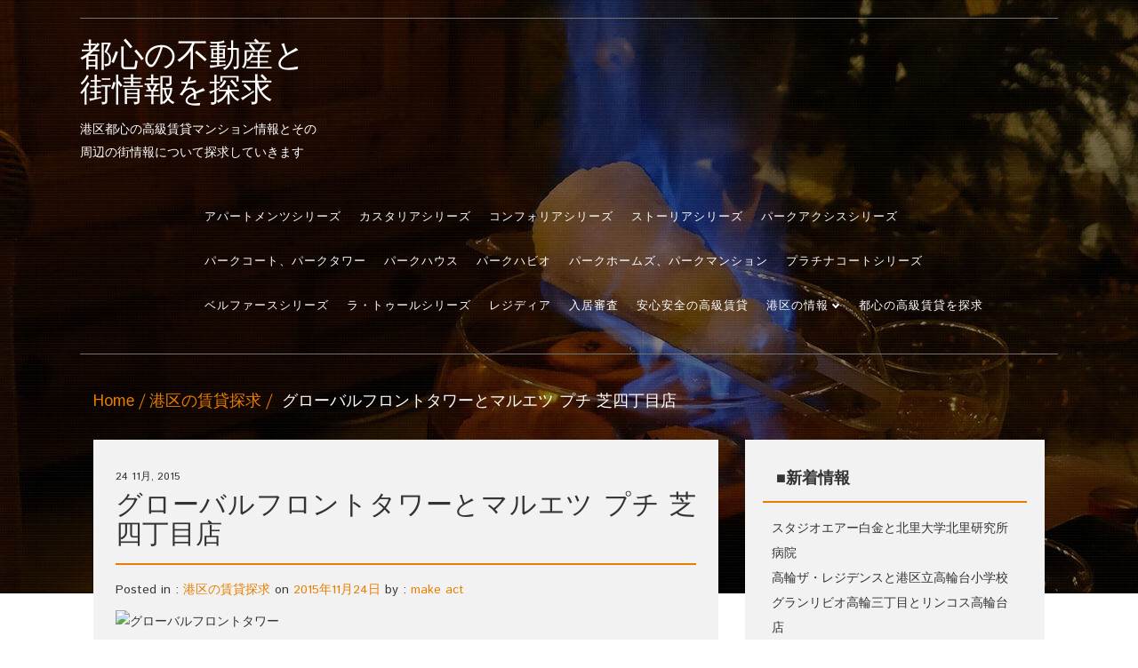

--- FILE ---
content_type: text/html; charset=UTF-8
request_url: https://makeact.fpage.biz/%E3%82%B0%E3%83%AD%E3%83%BC%E3%83%90%E3%83%AB%E3%83%95%E3%83%AD%E3%83%B3%E3%83%88%E3%82%BF%E3%83%AF%E3%83%BC%E3%81%A8%E3%83%9E%E3%83%AB%E3%82%A8%E3%83%84-%E3%83%97%E3%83%81-%E8%8A%9D%E5%9B%9B%E4%B8%81/
body_size: 51255
content:
<!DOCTYPE html>
<!--[if IE 7]>
<html class="ie ie7" lang="ja"
	prefix="og: https://ogp.me/ns#" >
<![endif]-->
<!--[if IE 8]>
<html class="ie ie8" lang="ja"
	prefix="og: https://ogp.me/ns#" >
<![endif]-->
<!--[if !(IE 7) | !(IE 8)  ]><!-->
<html lang="ja"
	prefix="og: https://ogp.me/ns#" >
<!--<![endif]-->
<head>
<meta charset="UTF-8">
<meta name="viewport" content="width=device-width">
<link rel="profile" href="http://gmpg.org/xfn/11">
<link rel="pingback" href="https://makeact.fpage.biz/xmlrpc.php">

<title>グローバルフロントタワーとマルエツ プチ 芝四丁目店 | 都心の不動産と街情報を探求</title>

<!-- All In One SEO Pack 3.7.1[523,578] -->
<script type="application/ld+json" class="aioseop-schema">{"@context":"https://schema.org","@graph":[{"@type":"Organization","@id":"https://makeact.fpage.biz/#organization","url":"https://makeact.fpage.biz/","name":"都心の不動産と街情報を探求","sameAs":[]},{"@type":"WebSite","@id":"https://makeact.fpage.biz/#website","url":"https://makeact.fpage.biz/","name":"都心の不動産と街情報を探求","publisher":{"@id":"https://makeact.fpage.biz/#organization"}},{"@type":"WebPage","@id":"https://makeact.fpage.biz/%e3%82%b0%e3%83%ad%e3%83%bc%e3%83%90%e3%83%ab%e3%83%95%e3%83%ad%e3%83%b3%e3%83%88%e3%82%bf%e3%83%af%e3%83%bc%e3%81%a8%e3%83%9e%e3%83%ab%e3%82%a8%e3%83%84-%e3%83%97%e3%83%81-%e8%8a%9d%e5%9b%9b%e4%b8%81/#webpage","url":"https://makeact.fpage.biz/%e3%82%b0%e3%83%ad%e3%83%bc%e3%83%90%e3%83%ab%e3%83%95%e3%83%ad%e3%83%b3%e3%83%88%e3%82%bf%e3%83%af%e3%83%bc%e3%81%a8%e3%83%9e%e3%83%ab%e3%82%a8%e3%83%84-%e3%83%97%e3%83%81-%e8%8a%9d%e5%9b%9b%e4%b8%81/","inLanguage":"ja","name":"グローバルフロントタワーとマルエツ プチ 芝四丁目店","isPartOf":{"@id":"https://makeact.fpage.biz/#website"},"breadcrumb":{"@id":"https://makeact.fpage.biz/%e3%82%b0%e3%83%ad%e3%83%bc%e3%83%90%e3%83%ab%e3%83%95%e3%83%ad%e3%83%b3%e3%83%88%e3%82%bf%e3%83%af%e3%83%bc%e3%81%a8%e3%83%9e%e3%83%ab%e3%82%a8%e3%83%84-%e3%83%97%e3%83%81-%e8%8a%9d%e5%9b%9b%e4%b8%81/#breadcrumblist"},"datePublished":"2015-11-24T01:39:57+09:00","dateModified":"2018-04-22T17:09:17+09:00"},{"@type":"Article","@id":"https://makeact.fpage.biz/%e3%82%b0%e3%83%ad%e3%83%bc%e3%83%90%e3%83%ab%e3%83%95%e3%83%ad%e3%83%b3%e3%83%88%e3%82%bf%e3%83%af%e3%83%bc%e3%81%a8%e3%83%9e%e3%83%ab%e3%82%a8%e3%83%84-%e3%83%97%e3%83%81-%e8%8a%9d%e5%9b%9b%e4%b8%81/#article","isPartOf":{"@id":"https://makeact.fpage.biz/%e3%82%b0%e3%83%ad%e3%83%bc%e3%83%90%e3%83%ab%e3%83%95%e3%83%ad%e3%83%b3%e3%83%88%e3%82%bf%e3%83%af%e3%83%bc%e3%81%a8%e3%83%9e%e3%83%ab%e3%82%a8%e3%83%84-%e3%83%97%e3%83%81-%e8%8a%9d%e5%9b%9b%e4%b8%81/#webpage"},"author":{"@id":"https://makeact.fpage.biz/author/makeact/#author"},"headline":"グローバルフロントタワーとマルエツ プチ 芝四丁目店","datePublished":"2015-11-24T01:39:57+09:00","dateModified":"2018-04-22T17:09:17+09:00","commentCount":0,"mainEntityOfPage":{"@id":"https://makeact.fpage.biz/%e3%82%b0%e3%83%ad%e3%83%bc%e3%83%90%e3%83%ab%e3%83%95%e3%83%ad%e3%83%b3%e3%83%88%e3%82%bf%e3%83%af%e3%83%bc%e3%81%a8%e3%83%9e%e3%83%ab%e3%82%a8%e3%83%84-%e3%83%97%e3%83%81-%e8%8a%9d%e5%9b%9b%e4%b8%81/#webpage"},"publisher":{"@id":"https://makeact.fpage.biz/#organization"},"articleSection":"港区の賃貸探求","image":{"@type":"ImageObject","@id":"https://makeact.fpage.biz/%e3%82%b0%e3%83%ad%e3%83%bc%e3%83%90%e3%83%ab%e3%83%95%e3%83%ad%e3%83%b3%e3%83%88%e3%82%bf%e3%83%af%e3%83%bc%e3%81%a8%e3%83%9e%e3%83%ab%e3%82%a8%e3%83%84-%e3%83%97%e3%83%81-%e8%8a%9d%e5%9b%9b%e4%b8%81/#primaryimage","url":"https://www.ma-minatoku-chintai.com/img/cache/mansion/480x360_3221718854f8fb9804a825f797aa0437.jpg"}},{"@type":"Person","@id":"https://makeact.fpage.biz/author/makeact/#author","name":"make act","sameAs":[],"image":{"@type":"ImageObject","@id":"https://makeact.fpage.biz/#personlogo","url":"https://secure.gravatar.com/avatar/bdf2e2750dca26bda5fce1b6fdd5fffb?s=96&d=mm&r=g","width":96,"height":96,"caption":"make act"}},{"@type":"BreadcrumbList","@id":"https://makeact.fpage.biz/%e3%82%b0%e3%83%ad%e3%83%bc%e3%83%90%e3%83%ab%e3%83%95%e3%83%ad%e3%83%b3%e3%83%88%e3%82%bf%e3%83%af%e3%83%bc%e3%81%a8%e3%83%9e%e3%83%ab%e3%82%a8%e3%83%84-%e3%83%97%e3%83%81-%e8%8a%9d%e5%9b%9b%e4%b8%81/#breadcrumblist","itemListElement":[{"@type":"ListItem","position":1,"item":{"@type":"WebPage","@id":"https://makeact.fpage.biz/","url":"https://makeact.fpage.biz/","name":"都心の不動産と街情報を探求"}},{"@type":"ListItem","position":2,"item":{"@type":"WebPage","@id":"https://makeact.fpage.biz/%e3%82%b0%e3%83%ad%e3%83%bc%e3%83%90%e3%83%ab%e3%83%95%e3%83%ad%e3%83%b3%e3%83%88%e3%82%bf%e3%83%af%e3%83%bc%e3%81%a8%e3%83%9e%e3%83%ab%e3%82%a8%e3%83%84-%e3%83%97%e3%83%81-%e8%8a%9d%e5%9b%9b%e4%b8%81/","url":"https://makeact.fpage.biz/%e3%82%b0%e3%83%ad%e3%83%bc%e3%83%90%e3%83%ab%e3%83%95%e3%83%ad%e3%83%b3%e3%83%88%e3%82%bf%e3%83%af%e3%83%bc%e3%81%a8%e3%83%9e%e3%83%ab%e3%82%a8%e3%83%84-%e3%83%97%e3%83%81-%e8%8a%9d%e5%9b%9b%e4%b8%81/","name":"グローバルフロントタワーとマルエツ プチ 芝四丁目店"}}]}]}</script>
<link rel="canonical" href="https://makeact.fpage.biz/グローバルフロントタワーとマルエツ-プチ-芝四丁/" />
<meta property="og:type" content="object" />
<meta property="og:title" content="グローバルフロントタワーとマルエツ プチ 芝四丁目店 | 都心の不動産と街情報を探求" />
<meta property="og:description" content="港区芝浦1丁目の地上34階建超高層高級分譲賃貸タワーマンション。マルエツ プチ 芝四丁目店が徒歩圏内。芝浦の水辺に面した1万平米超の敷地に誕生する免震構造採用の全883邸「グローバルフロントタワー」 港区最大と言われる大型レジデンスは、東京湾に面しており1万平米超の敷地には総戸数883戸にも及ぶ住戸が点在。 JR山手線・田町駅最寄りの全883戸大規模タワーマンション。港区・山手線・大規模・タワーと" />
<meta property="og:url" content="https://makeact.fpage.biz/グローバルフロントタワーとマルエツ-プチ-芝四丁/" />
<meta property="og:site_name" content="都心の不動産と街情報を探求" />
<meta property="og:image" content="https://makeact.fpage.biz/wp-content/plugins/all-in-one-seo-pack/images/default-user-image.png" />
<meta property="og:image:secure_url" content="https://makeact.fpage.biz/wp-content/plugins/all-in-one-seo-pack/images/default-user-image.png" />
<meta name="twitter:card" content="summary" />
<meta name="twitter:title" content="グローバルフロントタワーとマルエツ プチ 芝四丁目店 | 都心の不動産と街情報を探求" />
<meta name="twitter:description" content="港区芝浦1丁目の地上34階建超高層高級分譲賃貸タワーマンション。マルエツ プチ 芝四丁目店が徒歩圏内。芝浦の水辺に面した1万平米超の敷地に誕生する免震構造採用の全883邸「グローバルフロントタワー」 港区最大と言われる大型レジデンスは、東京湾に面しており1万平米超の敷地には総戸数883戸にも及ぶ住戸が点在。 JR山手線・田町駅最寄りの全883戸大規模タワーマンション。港区・山手線・大規模・タワーと" />
<meta name="twitter:image" content="https://makeact.fpage.biz/wp-content/plugins/all-in-one-seo-pack/images/default-user-image.png" />
<!-- All In One SEO Pack -->
<link rel='dns-prefetch' href='//makeact.fpage.biz' />
<link rel='dns-prefetch' href='//fonts.googleapis.com' />
<link rel='dns-prefetch' href='//s.w.org' />
<link rel="alternate" type="application/rss+xml" title="都心の不動産と街情報を探求 &raquo; フィード" href="https://makeact.fpage.biz/feed/" />
<link rel="alternate" type="application/rss+xml" title="都心の不動産と街情報を探求 &raquo; コメントフィード" href="https://makeact.fpage.biz/comments/feed/" />
		<script type="text/javascript">
			window._wpemojiSettings = {"baseUrl":"https:\/\/s.w.org\/images\/core\/emoji\/12.0.0-1\/72x72\/","ext":".png","svgUrl":"https:\/\/s.w.org\/images\/core\/emoji\/12.0.0-1\/svg\/","svgExt":".svg","source":{"concatemoji":"https:\/\/makeact.fpage.biz\/wp-includes\/js\/wp-emoji-release.min.js?ver=5.3.20"}};
			!function(e,a,t){var n,r,o,i=a.createElement("canvas"),p=i.getContext&&i.getContext("2d");function s(e,t){var a=String.fromCharCode;p.clearRect(0,0,i.width,i.height),p.fillText(a.apply(this,e),0,0);e=i.toDataURL();return p.clearRect(0,0,i.width,i.height),p.fillText(a.apply(this,t),0,0),e===i.toDataURL()}function c(e){var t=a.createElement("script");t.src=e,t.defer=t.type="text/javascript",a.getElementsByTagName("head")[0].appendChild(t)}for(o=Array("flag","emoji"),t.supports={everything:!0,everythingExceptFlag:!0},r=0;r<o.length;r++)t.supports[o[r]]=function(e){if(!p||!p.fillText)return!1;switch(p.textBaseline="top",p.font="600 32px Arial",e){case"flag":return s([127987,65039,8205,9895,65039],[127987,65039,8203,9895,65039])?!1:!s([55356,56826,55356,56819],[55356,56826,8203,55356,56819])&&!s([55356,57332,56128,56423,56128,56418,56128,56421,56128,56430,56128,56423,56128,56447],[55356,57332,8203,56128,56423,8203,56128,56418,8203,56128,56421,8203,56128,56430,8203,56128,56423,8203,56128,56447]);case"emoji":return!s([55357,56424,55356,57342,8205,55358,56605,8205,55357,56424,55356,57340],[55357,56424,55356,57342,8203,55358,56605,8203,55357,56424,55356,57340])}return!1}(o[r]),t.supports.everything=t.supports.everything&&t.supports[o[r]],"flag"!==o[r]&&(t.supports.everythingExceptFlag=t.supports.everythingExceptFlag&&t.supports[o[r]]);t.supports.everythingExceptFlag=t.supports.everythingExceptFlag&&!t.supports.flag,t.DOMReady=!1,t.readyCallback=function(){t.DOMReady=!0},t.supports.everything||(n=function(){t.readyCallback()},a.addEventListener?(a.addEventListener("DOMContentLoaded",n,!1),e.addEventListener("load",n,!1)):(e.attachEvent("onload",n),a.attachEvent("onreadystatechange",function(){"complete"===a.readyState&&t.readyCallback()})),(n=t.source||{}).concatemoji?c(n.concatemoji):n.wpemoji&&n.twemoji&&(c(n.twemoji),c(n.wpemoji)))}(window,document,window._wpemojiSettings);
		</script>
		<style type="text/css">
img.wp-smiley,
img.emoji {
	display: inline !important;
	border: none !important;
	box-shadow: none !important;
	height: 1em !important;
	width: 1em !important;
	margin: 0 .07em !important;
	vertical-align: -0.1em !important;
	background: none !important;
	padding: 0 !important;
}
</style>
	<link rel='stylesheet' id='wp-block-library-css'  href='https://makeact.fpage.biz/wp-includes/css/dist/block-library/style.min.css?ver=5.3.20' type='text/css' media='all' />
<link rel='stylesheet' id='legal-googlefonts-istokweb-css'  href='//fonts.googleapis.com/css?family=Istok+Web' type='text/css' media='all' />
<link rel='stylesheet' id='bootstrap-css'  href='https://makeact.fpage.biz/wp-content/themes/food-recipes/css/bootstrap.css?ver=5.3.20' type='text/css' media='all' />
<link rel='stylesheet' id='font-awesome-css'  href='https://makeact.fpage.biz/wp-content/themes/food-recipes/css/font-awesome.css?ver=5.3.20' type='text/css' media='all' />
<link rel='stylesheet' id='foodrecipes_default-css'  href='https://makeact.fpage.biz/wp-content/themes/food-recipes/css/default.css?ver=5.3.20' type='text/css' media='all' />
<link rel='stylesheet' id='foodrecipes_media-css'  href='https://makeact.fpage.biz/wp-content/themes/food-recipes/css/media.css?ver=5.3.20' type='text/css' media='all' />
<link rel='stylesheet' id='foodrecipes_base-css'  href='https://makeact.fpage.biz/wp-content/themes/food-recipes/css/base.css?ver=5.3.20' type='text/css' media='all' />
<link rel='stylesheet' id='foodrecipes_style-css'  href='https://makeact.fpage.biz/wp-content/themes/food-recipes/style.css?ver=5.3.20' type='text/css' media='all' />
<link rel='stylesheet' id='amazonjs-css'  href='https://makeact.fpage.biz/wp-content/plugins/amazonjs/css/amazonjs.css?ver=0.10' type='text/css' media='all' />
<script type='text/javascript' src='https://makeact.fpage.biz/wp-includes/js/jquery/jquery.js?ver=1.12.4-wp'></script>
<script type='text/javascript' src='https://makeact.fpage.biz/wp-includes/js/jquery/jquery-migrate.min.js?ver=1.4.1'></script>
<script type='text/javascript' src='https://makeact.fpage.biz/wp-content/themes/food-recipes/js/bootstrap.js?ver=5.3.20'></script>
<script type='text/javascript' src='https://makeact.fpage.biz/wp-content/themes/food-recipes/js/base.js?ver=5.3.20'></script>
<link rel='https://api.w.org/' href='https://makeact.fpage.biz/wp-json/' />
<link rel="EditURI" type="application/rsd+xml" title="RSD" href="https://makeact.fpage.biz/xmlrpc.php?rsd" />
<link rel="wlwmanifest" type="application/wlwmanifest+xml" href="https://makeact.fpage.biz/wp-includes/wlwmanifest.xml" /> 
<link rel='prev' title='パークホームズ大崎サウスレジデンスとゲートシティ大崎' href='https://makeact.fpage.biz/%e3%83%91%e3%83%bc%e3%82%af%e3%83%9b%e3%83%bc%e3%83%a0%e3%82%ba%e5%a4%a7%e5%b4%8e%e3%82%b5%e3%82%a6%e3%82%b9%e3%83%ac%e3%82%b8%e3%83%87%e3%83%b3%e3%82%b9%e3%81%a8%e3%82%b2%e3%83%bc%e3%83%88%e3%82%b7/' />
<link rel='next' title='エクセレントシティ白金高輪とピーコックストア 高輪魚籃坂店' href='https://makeact.fpage.biz/%e3%82%a8%e3%82%af%e3%82%bb%e3%83%ac%e3%83%b3%e3%83%88%e3%82%b7%e3%83%86%e3%82%a3%e7%99%bd%e9%87%91%e9%ab%98%e8%bc%aa%e3%81%a8%e3%83%94%e3%83%bc%e3%82%b3%e3%83%83%e3%82%af%e3%82%b9%e3%83%88%e3%82%a2/' />
<meta name="generator" content="WordPress 5.3.20" />
<link rel='shortlink' href='https://makeact.fpage.biz/?p=8105' />
<link rel="alternate" type="application/json+oembed" href="https://makeact.fpage.biz/wp-json/oembed/1.0/embed?url=https%3A%2F%2Fmakeact.fpage.biz%2F%25e3%2582%25b0%25e3%2583%25ad%25e3%2583%25bc%25e3%2583%2590%25e3%2583%25ab%25e3%2583%2595%25e3%2583%25ad%25e3%2583%25b3%25e3%2583%2588%25e3%2582%25bf%25e3%2583%25af%25e3%2583%25bc%25e3%2581%25a8%25e3%2583%259e%25e3%2583%25ab%25e3%2582%25a8%25e3%2583%2584-%25e3%2583%2597%25e3%2583%2581-%25e8%258a%259d%25e5%259b%259b%25e4%25b8%2581%2F" />
<link rel="alternate" type="text/xml+oembed" href="https://makeact.fpage.biz/wp-json/oembed/1.0/embed?url=https%3A%2F%2Fmakeact.fpage.biz%2F%25e3%2582%25b0%25e3%2583%25ad%25e3%2583%25bc%25e3%2583%2590%25e3%2583%25ab%25e3%2583%2595%25e3%2583%25ad%25e3%2583%25b3%25e3%2583%2588%25e3%2582%25bf%25e3%2583%25af%25e3%2583%25bc%25e3%2581%25a8%25e3%2583%259e%25e3%2583%25ab%25e3%2582%25a8%25e3%2583%2584-%25e3%2583%2597%25e3%2583%2581-%25e8%258a%259d%25e5%259b%259b%25e4%25b8%2581%2F&#038;format=xml" />
<script data-ad-client="ca-pub-6412147352963887" async src="https://pagead2.googlesyndication.com/pagead/js/adsbygoogle.js"></script><meta data-pso-pv="1.2.1" data-pso-pt="singlePost" data-pso-th="f4fe0f2e48de4deed88a0ab9a402f70b"><script async src="https://www.googletagmanager.com/gtag/js?id=UA-108069191-2"></script><script>window.dataLayer = window.dataLayer || [];function gtag(){dataLayer.push(arguments);}gtag("js",new Date());gtag("config","UA-108069191-2");</script></head>
<body class="post-template-default single single-post postid-8105 single-format-standard">
<header>
  <div class="foodrecipes-container-recipes container">
    <div class="col-md-12 foodrecipes-heading-title no-padding">
            <div class="col-md-3 foodrecipes-logo"> <a href="https://makeact.fpage.biz">
                </a>
               <a href="https://makeact.fpage.biz"> <h1 class="foodrecipes-site-title">都心の不動産と街情報を探求</h1>
            港区都心の高級賃貸マンション情報とその周辺の街情報について探求していきます</a>          </div>
      <div class="col-md-3 no-padding-right foodrecipes-social-icon-right ">
        <ul class="foodrecipes-social list-inline pull-right">
                  
        </ul>
      </div>
      

      <div id="mainmenu" classold=="collapse">
          <ul class="navbar-collapse collapse menu-foodrecipes" class="navbar-nav"><li class="page_item page-item-2077"><a href="https://makeact.fpage.biz/%e3%82%a2%e3%83%91%e3%83%bc%e3%83%88%e3%83%a1%e3%83%b3%e3%83%84.html">アパートメンツシリーズ</a></li>
<li class="page_item page-item-2095"><a href="https://makeact.fpage.biz/%e3%82%ab%e3%82%b9%e3%82%bf%e3%83%aa%e3%82%a2.html">カスタリアシリーズ</a></li>
<li class="page_item page-item-2104"><a href="https://makeact.fpage.biz/%e3%82%b3%e3%83%b3%e3%83%95%e3%82%a9%e3%83%aa%e3%82%a2.html">コンフォリアシリーズ</a></li>
<li class="page_item page-item-2185"><a href="https://makeact.fpage.biz/%e3%82%b9%e3%83%88%e3%83%bc%e3%83%aa%e3%82%a2.html">ストーリアシリーズ</a></li>
<li class="page_item page-item-2134"><a href="https://makeact.fpage.biz/%e3%83%91%e3%83%bc%e3%82%af%e3%82%a2%e3%82%af%e3%82%b7%e3%82%b9.html">パークアクシスシリーズ</a></li>
<li class="page_item page-item-2401"><a href="https://makeact.fpage.biz/%e3%83%91%e3%83%bc%e3%82%af%e3%82%b3%e3%83%bc%e3%83%88%e3%80%81%e3%83%91%e3%83%bc%e3%82%af%e3%82%bf%e3%83%af%e3%83%bc.html">パークコート、パークタワー</a></li>
<li class="page_item page-item-2398"><a href="https://makeact.fpage.biz/%e3%83%91%e3%83%bc%e3%82%af%e3%83%8f%e3%82%a6%e3%82%b9.html">パークハウス</a></li>
<li class="page_item page-item-2142"><a href="https://makeact.fpage.biz/%e3%83%91%e3%83%bc%e3%82%af%e3%83%8f%e3%83%93%e3%82%aa.html">パークハビオ</a></li>
<li class="page_item page-item-2404"><a href="https://makeact.fpage.biz/%e3%83%91%e3%83%bc%e3%82%af%e3%83%9b%e3%83%bc%e3%83%a0%e3%82%ba%e3%80%81%e3%83%91%e3%83%bc%e3%82%af%e3%83%9e%e3%83%b3%e3%82%b7%e3%83%a7%e3%83%b3.html">パークホームズ、パークマンション</a></li>
<li class="page_item page-item-2392"><a href="https://makeact.fpage.biz/%e3%83%97%e3%83%a9%e3%83%81%e3%83%8a%e3%82%b3%e3%83%bc%e3%83%88.html">プラチナコートシリーズ</a></li>
<li class="page_item page-item-2176"><a href="https://makeact.fpage.biz/%e3%83%99%e3%83%ab%e3%83%95%e3%82%a1%e3%83%bc%e3%82%b9.html">ベルファースシリーズ</a></li>
<li class="page_item page-item-2158"><a href="https://makeact.fpage.biz/%e3%83%a9%e3%83%bb%e3%83%88%e3%82%a5%e3%83%bc%e3%83%ab.html">ラ・トゥールシリーズ</a></li>
<li class="page_item page-item-2116"><a href="https://makeact.fpage.biz/%e3%83%ac%e3%82%b8%e3%83%87%e3%82%a3%e3%82%a2.html">レジディア</a></li>
<li class="page_item page-item-5963"><a href="https://makeact.fpage.biz/%e5%85%a5%e5%b1%85%e5%af%a9%e6%9f%bb.html">入居審査</a></li>
<li class="page_item page-item-5965"><a href="https://makeact.fpage.biz/%e9%83%bd%e5%bf%83%e3%81%ae%e9%ab%98%e7%b4%9a%e8%b3%83%e8%b2%b8.html">安心安全の高級賃貸</a></li>
<li class="page_item page-item-1362 page_item_has_children"><a href="https://makeact.fpage.biz/%e6%b8%af%e5%8c%ba%e3%81%ae%e6%83%85%e5%a0%b1.html">港区の情報</a>
<ul class="navbar-collapse collapse menu-foodrecipes" class='children'>
	<li class="page_item page-item-1711"><a href="https://makeact.fpage.biz/%e6%b8%af%e5%8c%ba%e3%81%ae%e6%83%85%e5%a0%b1/%e6%b8%af%e5%8c%ba%e3%82%92%e6%ad%a9%e3%81%8f-%e7%99%bd%e9%87%91%e9%ab%98%e8%bc%aa%e2%91%a0.html">港区を歩く 白金高輪①</a></li>
	<li class="page_item page-item-1758"><a href="https://makeact.fpage.biz/%e6%b8%af%e5%8c%ba%e3%81%ae%e6%83%85%e5%a0%b1/%e6%b8%af%e5%8c%ba%e3%82%92%e6%ad%a9%e3%81%8f-%e7%99%bd%e9%87%91%e9%ab%98%e8%bc%aa%e2%91%a1.html">港区を歩く 白金高輪②</a></li>
	<li class="page_item page-item-1962"><a href="https://makeact.fpage.biz/%e6%b8%af%e5%8c%ba%e3%81%ae%e6%83%85%e5%a0%b1/%e6%b8%af%e5%8c%ba%e3%82%92%e6%ad%a9%e3%81%8f-%e7%99%bd%e9%87%91%e5%8f%b0.html">港区を歩く 白金台</a></li>
	<li class="page_item page-item-1873"><a href="https://makeact.fpage.biz/%e6%b8%af%e5%8c%ba%e3%81%ae%e6%83%85%e5%a0%b1/%e9%ba%bb%e5%b8%83%e5%8d%81%e7%95%aa%e3%82%92%e6%ad%a9%e3%81%8f.html">港区を歩く 麻布十番</a></li>
	<li class="page_item page-item-2021"><a href="https://makeact.fpage.biz/%e6%b8%af%e5%8c%ba%e3%81%ae%e6%83%85%e5%a0%b1/%e6%b8%af%e5%8c%ba%e3%82%92%e6%ad%a9%e3%81%8f-%e5%ba%83%e5%b0%be1.html">港区を歩く 広尾①</a></li>
	<li class="page_item page-item-2068"><a href="https://makeact.fpage.biz/%e6%b8%af%e5%8c%ba%e3%81%ae%e6%83%85%e5%a0%b1/%e6%b8%af%e5%8c%ba%e3%82%92%e6%ad%a9%e3%81%8f-%e5%ba%83%e5%b0%be1-2.html">港区を歩く 広尾②</a></li>
	<li class="page_item page-item-2206"><a href="https://makeact.fpage.biz/%e6%b8%af%e5%8c%ba%e3%81%ae%e6%83%85%e5%a0%b1/%e6%b8%af%e5%8c%ba%e3%82%92%e6%ad%a9%e3%81%8f-%e4%b8%89%e7%94%b0.html">港区を歩く 三田</a></li>
	<li class="page_item page-item-3047"><a href="https://makeact.fpage.biz/%e6%b8%af%e5%8c%ba%e3%81%ae%e6%83%85%e5%a0%b1/%e6%b8%af%e5%8c%ba%e3%82%92%e6%ad%a9%e3%81%8f-%e7%94%b0%e7%94%ba.html">港区を歩く 田町</a></li>
	<li class="page_item page-item-3137"><a href="https://makeact.fpage.biz/%e6%b8%af%e5%8c%ba%e3%81%ae%e6%83%85%e5%a0%b1/%e6%b8%af%e5%8c%ba%e3%82%92%e6%ad%a9%e3%81%8f-%e5%85%ad%e6%9c%ac%e6%9c%a8.html">港区を歩く 六本木</a></li>
	<li class="page_item page-item-3186"><a href="https://makeact.fpage.biz/%e6%b8%af%e5%8c%ba%e3%81%ae%e6%83%85%e5%a0%b1/%e6%b8%af%e5%8c%ba%e3%82%92%e6%ad%a9%e3%81%8f-%e5%93%81%e5%b7%9d.html">港区を歩く 品川</a></li>
	<li class="page_item page-item-3521"><a href="https://makeact.fpage.biz/%e6%b8%af%e5%8c%ba%e3%81%ae%e6%83%85%e5%a0%b1/%e6%b8%af%e5%8c%ba%e3%82%92%e6%ad%a9%e3%81%8f-%e6%b3%89%e5%b2%b3%e5%af%ba.html">港区を歩く 泉岳寺</a></li>
</ul>
</li>
<li class="page_item page-item-5551"><a href="https://makeact.fpage.biz/">都心の高級賃貸を探求</a></li>
</ul>
      </div><!-- /.nav-collapse -->


    </div>
    <div class="clearfix"></div>
  </div>
</header>
<div class="page-title">
  <div class="foodrecipes-container-recipes container">
    <div class="row">
      <div class="col-md-12 col-sm-12 col-xs-12"> <span class="foodrecipes-page-breadcrumbs">
        <div id="crumbs" class="foodrecipes-breadcrumb"><a href="https://makeact.fpage.biz">Home</a><a href="https://makeact.fpage.biz/category/%e6%b8%af%e5%8c%ba%e8%b3%83%e8%b2%b8/">港区の賃貸探求</a> グローバルフロントタワーとマルエツ プチ 芝四丁目店</div>        </span> </div>
    </div>
  </div>
</div>
<div class="main-container ">
  <div class="foodrecipes-container-recipes container">
    <div class="row">
            <div id="post-8105" class="post-8105 post type-post status-publish format-standard hentry category-349">
        <div class="col-md-8 main no-padding-left">
          <div class="foodrecipes-inner-blog-bg">
            <article class="post">
              <div class="foodrecipes-inner-blog-text">
                                <!-- <div class="foodrecipes-inner-blog-text" > -->
                  <h6 class="blog-post-date"> 24 11月, 2015</h6>
                  <h1 class="blog-title">グローバルフロントタワーとマルエツ プチ 芝四丁目店</h1>
                                    Posted in : <a href="https://makeact.fpage.biz/category/%e6%b8%af%e5%8c%ba%e8%b3%83%e8%b2%b8/" rel="category tag">港区の賃貸探求</a>  on <a href="https://makeact.fpage.biz/%e3%82%b0%e3%83%ad%e3%83%bc%e3%83%90%e3%83%ab%e3%83%95%e3%83%ad%e3%83%b3%e3%83%88%e3%82%bf%e3%83%af%e3%83%bc%e3%81%a8%e3%83%9e%e3%83%ab%e3%82%a8%e3%83%84-%e3%83%97%e3%83%81-%e8%8a%9d%e5%9b%9b%e4%b8%81/" title="10:39 AM" ><time datetime="2015-11-24T10:39:57+09:00">2015年11月24日</time></a> by : <span><a href="https://makeact.fpage.biz/author/makeact/" title="View all posts by make act" >make act</a></span>                                    <p>
                    <p><img src="https://www.ma-minatoku-chintai.com/img/cache/mansion/480x360_3221718854f8fb9804a825f797aa0437.jpg" alt="グローバルフロントタワー" /></p>
<p>港区芝浦1丁目の地上34階建超高層高級分譲賃貸タワーマンション。<a href="http://supama.jp/tokyo/%E6%B8%AF%E5%8C%BA/%E3%83%9E%E3%83%AB%E3%82%A8%E3%83%84%E3%83%97%E3%83%81%E3%80%80%E8%8A%9D%E5%9B%9B%E4%B8%81%E7%9B%AE%E5%BA%97/">マルエツ プチ 芝四丁目店</a>が徒歩圏内。芝浦の水辺に面した1万平米超の敷地に誕生する免震構造採用の全883邸「グローバルフロントタワー」</p>
<p>港区最大と言われる大型レジデンスは、東京湾に面しており1万平米超の敷地には総戸数883戸にも及ぶ住戸が点在。</p>
<p>JR山手線・田町駅最寄りの全883戸大規模タワーマンション。港区・山手線・大規模・タワーと注目スペックを多々備える。タワー足元には広大な公開空地が創造され、豊かな緑に包まれます。この水と緑の風景を映したようなブリッジホールが象徴するように、都心にあって自然に親しむ暮らしが実現。建物に伝わる地震のエネルギーを吸収する免震装置を採用しています。建物を支える強固な地盤、長期間の使用に応えるコンクリート品質など、充実の基本構造は万全の態勢です。さらに、吹抜けを囲む特徴的な五角形構造が採用され、開放的な都心眺望と明るい居住性が叶えられます。多彩な共用施設が用意されています。3タイプのゲストルームやパーティーサロン、スタジオやスタディルーム、コンシェルジュなど。生活のクオリティを高めてくれる、そんな施設が揃っています。29階のレインボーラウンジからは、レインボーブリッジや東京湾大華火祭を望むことができます。フォレストジムは、窓の外に緑が眺められる場所に設計されています。24時間常駐体制の防災センター要員が、暮らしを見守ります。約5,800平米の広場にはサクラをはじめ季節の樹木も植栽し都心でありながらも自然を感じることのできる憩いのスペースを配置。住戸内はフローリングカラーにおより異なる印象のデザイン。細部にまでこだわり、窓から東京湾が望める開放的な室内となります。全住戸トランクルーム・ウォークイングクローゼットを完備し収納力豊富な設備・仕様を揃えたハイグレードマンション。また最上階のプレミアム住戸はホテルのような高級感溢れる空間を実現、目の前に広がる開放感とゆとりある住まいとなります。都会に緑と潤いに満ちた場所がある港区芝浦。夢のような空間が広がる地にある地上34階建てのタワーマンション。都内とは思えないほどの自然あふれる地域環境、すぐそばには東京湾を眺めるという極上の景観。周囲は公開空地になっておりますので、緑にも包まれた毎日を過ごせます。ショッピング等の利便性については申し分なく、このエリアは田町駅周辺の再開発エリアに含まれております。区の施設や病院にマルエツプチなどのスーパーや飲食店も数多くあり、快適に過ごせる環境が整ってます。マンション1階にはコンビニのファミリーマートがございますので、外に出ることなくお買い物が可能です。ウォーターフロントの開放的な暮らしに加え、田町駅東口の大規模開発により生活利便性の向上が見込まれるエリアに誕生。共用施設がとても充実しており、2階にはフォレストジムやキャナルテラス。キッズコーナーやガーデンラウンジなど上質な日々にワンテイストを与えてくれるものが揃っております。29階に上がりますとレインボーラウンジもあり、極上の夜景も堪能することが可能です。お部屋も追い焚き機能付きのオートバスシステムや使いやすいシステムキッチンに食洗機を採用。床暖房やエアコンでいつでも快適な気温で過ごすことが可能です。セキュリティは1階にホテルライクなコンシェルジュサービスが付いているほか、ディンプルキーダブルロックシステムなど安心を提供しています。</p>
<p>物件種別    マンション<br />
物件名    <a href="https://www.ma-minatoku-chintai.com/rent_view/26802">グローバルフロントタワーを探求</a> (GLOBAL FRONT TOWER)<br />
所在地    東京都港区芝浦1丁目33-3<br />
交通    山手線／田町駅　徒歩10分<br />
都営三田線／三田駅　徒歩10分<br />
都営浅草線／三田駅　徒歩10分<br />
築年月    2016年01月    総戸数    883戸<br />
建物構造    RC(鉄筋コンクリート)    階建    34階建-<br />
間取り    2LDK-2SLDK    専有面積    64.62㎡-75.45㎡<br />
設備・条件<br />
■建物設備<br />
エレベータ／宅配ボックス<br />
■セキュリティ<br />
オートロック／防犯カメラ<br />
■施設<br />
敷地内ゴミ置き場／24時間ゴミ置き場／各階ゴミ置き場／管理人常駐／コンシェルジュ付き／フィットネス／スカイラウンジ／ゲストルーム<br />
■特色<br />
デザイナーズ／分譲マンション／タワー（20階建て以上）／免震構造／内廊下<br />
備考<br />
&#8211;専　有&#8212;&#8212;&#8212;&#8212;&#8212;&#8212;&#8212;&#8212;&#8212;&#8212;&#8212;&#8212;&#8212;&#8212;&#8212;&#8212;&#8212;&#8212;&#8212;&#8212;&#8212;&#8212;&#8212;-<br />
■追焚機能付オートバス、　浴室換気暖房乾燥機、　シャワートイレ、　独立洗面台、　洗濯乾燥機、<br />
■システムキッチン、　3口ガスコンロ、　グリル、　食器洗浄機、　浄水器、<br />
■床暖房、　エアコン、　TV付きインターホン、<br />
■ＢＳ　ＣＳ　ＣＡＴＶ、　マルチメディアコンセント、　光ファイバーインターネット、<br />
（※①上記は分譲の為、部屋により異なる場合有）<br />
■ペット飼育可、<br />
（※②上記は分譲の為、部屋により異なる場合有）</p>
<p>&#8211;共用部&#8212;&#8212;&#8212;&#8212;&#8212;&#8212;&#8212;&#8212;&#8212;&#8212;&#8212;&#8212;&#8212;&#8212;&#8212;&#8212;&#8212;&#8212;&#8212;&#8212;&#8212;&#8212;&#8212;-<br />
■駐輪場　：　有　1165台、<br />
■駐車場　：　有　機械式360台、<br />
■ゴミ置場　：1階、　宅配ロッカー　：1階、　エレベーター　：10基、　オートロック、　防犯カメラ、</p>
<p>&#8211;施　設&#8212;&#8212;&#8212;&#8212;&#8212;&#8212;&#8212;&#8212;&#8212;&#8212;&#8212;&#8212;&#8212;&#8212;&#8212;&#8212;&#8212;&#8212;&#8212;&#8212;&#8212;&#8212;&#8212;-<br />
■ 1階　：　アンジェリカ保育園、　ファミリーマート、　コンシェルジュカウンター、<br />
■ 2階　：　フォレストジム、　キャナルテラス、　カンファレンスルーム、　グローバルラウンジ、<br />
スタディルーム、　キッズコーナー、　ガーデンラウンジ<br />
■29階　：　ゲストルーム「SUN」「TSUKI」「TERRACE　SUITE」、<br />
レインボーラウンジ、　パーティサロン、</p>
<p>&#8211;概　要&#8212;&#8212;&#8212;&#8212;&#8212;&#8212;&#8212;&#8212;&#8212;&#8212;&#8212;&#8212;&#8212;&#8212;&#8212;&#8212;&#8212;&#8212;&#8212;&#8212;&#8212;&#8212;&#8212;-<br />
■施工会社　：　清水建設(株)、<br />
■分譲会社　：　三井不動産レジデンシャル(株)　日本土地建物(株)　伊藤忠ハウジング(株)、</p>
<p>※建物の設備・施設等は現状有姿とさせていただきますので、ご了承ください。<br />
※駐輪場・バイク置き場・駐車場の空き状況についてはお問合せください。</p>
<p>———————————————————————————————————————</p>
<p><a href="http://makeact.fpage.biz/">都心の高級賃貸を探求</a></p>
                  </p>
               <!--  </div> -->
                                <div class="foodrecipes-comment-form">
                  
<div class="clearfix"></div>
<div id="comments" class="comments-area">
    </div>
                </div>
              </div>
            </article>
          </div>
          <div class="clearfix"></div>
          <nav class="col-md-12 foodrecipes-box-paging clearfix foodrecipes-main-pagination foodrecipes-single-pagination"> <span class="foodrecipes-nav-previous">
            &laquo; <a href="https://makeact.fpage.biz/%e3%83%91%e3%83%bc%e3%82%af%e3%83%9b%e3%83%bc%e3%83%a0%e3%82%ba%e5%a4%a7%e5%b4%8e%e3%82%b5%e3%82%a6%e3%82%b9%e3%83%ac%e3%82%b8%e3%83%87%e3%83%b3%e3%82%b9%e3%81%a8%e3%82%b2%e3%83%bc%e3%83%88%e3%82%b7/" rel="prev">パークホームズ大崎サウスレジデンスとゲートシティ大崎</a>            </span> <span class="foodrecipes-nav-next">
            <a href="https://makeact.fpage.biz/%e3%82%a8%e3%82%af%e3%82%bb%e3%83%ac%e3%83%b3%e3%83%88%e3%82%b7%e3%83%86%e3%82%a3%e7%99%bd%e9%87%91%e9%ab%98%e8%bc%aa%e3%81%a8%e3%83%94%e3%83%bc%e3%82%b3%e3%83%83%e3%82%af%e3%82%b9%e3%83%88%e3%82%a2/" rel="next">エクセレントシティ白金高輪とピーコックストア 高輪魚籃坂店</a> &raquo;            </span> </nav>
        </div>
                <!-- side-menu -->
            <div class="col-md-4 foodrecipes-side-menu-bgcolor main-sidebar">
        		<aside id="recent-posts-5" class="widget blog-categories widget_recent_entries">		<h2 class="widget-title">■新着情報</h2>		<ul>
											<li>
					<a href="https://makeact.fpage.biz/%e3%82%b9%e3%82%bf%e3%82%b8%e3%82%aa%e3%82%a8%e3%82%a2%e3%83%bc%e7%99%bd%e9%87%91/">スタジオエアー白金と北里大学北里研究所病院</a>
									</li>
											<li>
					<a href="https://makeact.fpage.biz/%e9%ab%98%e8%bc%aa%e3%82%b6%e3%83%bb%e3%83%ac%e3%82%b8%e3%83%87%e3%83%b3%e3%82%b9/">高輪ザ・レジデンスと港区立高輪台小学校</a>
									</li>
											<li>
					<a href="https://makeact.fpage.biz/%e3%82%b0%e3%83%a9%e3%83%b3%e3%83%aa%e3%83%93%e3%82%aa%e9%ab%98%e8%bc%aa%e4%b8%89%e4%b8%81%e7%9b%ae%e3%81%a8%e3%83%aa%e3%83%b3%e3%82%b3%e3%82%b9%e9%ab%98%e8%bc%aa%e5%8f%b0%e5%ba%97/">グランリビオ高輪三丁目とリンコス高輪台店</a>
									</li>
											<li>
					<a href="https://makeact.fpage.biz/%e3%83%aa%e3%83%b4%e3%82%b7%e3%83%86%e3%82%a3%e7%94%b0%e7%94%ba%e3%81%a8%ef%bd%94%ef%bd%93%ef%bd%95%ef%bd%94%ef%bd%81%ef%bd%99%ef%bd%81%e7%94%b0%e7%94%ba%e9%a7%85%e5%89%8d%e5%ba%97/">リヴシティ田町とＴＳＵＴＡＹＡ田町駅前店</a>
									</li>
											<li>
					<a href="https://makeact.fpage.biz/%e6%9d%b1%e4%ba%ac%e3%83%84%e3%82%a4%e3%83%b3%e3%83%91%e3%83%bc%e3%82%af%e3%82%b9/">東京ツインパークスとマルエツプチ 汐留シオサイト店</a>
									</li>
											<li>
					<a href="https://makeact.fpage.biz/%e8%8a%9d%e6%b5%a6%e3%82%a2%e3%82%a4%e3%83%a9%e3%83%b3%e3%83%89%e3%80%80%e3%82%b0%e3%83%ad%e3%83%bc%e3%83%b4%e3%82%bf%e3%83%af%e3%83%bc/">芝浦アイランド　グローヴタワーとピーコックストア芝浦アイランド店</a>
									</li>
											<li>
					<a href="https://makeact.fpage.biz/%e3%82%a8%e3%82%af%e3%82%b5%e3%83%bc%e3%82%b8%e3%83%a5%e6%b5%b7%e5%b2%b8%e3%81%a8%e3%83%94%e3%83%bc%e3%82%b3%e3%83%83%e3%82%af%e3%82%b9%e3%83%88%e3%82%a2%e8%8a%9d%e6%b5%a6%e3%82%a2%e3%82%a4%e3%83%a9/">エクサージュ海岸とピーコックストア芝浦アイランド店</a>
									</li>
											<li>
					<a href="https://makeact.fpage.biz/%e3%83%97%e3%83%a9%e3%82%a6%e3%83%89%e3%82%bf%e3%83%af%e3%83%bc%e9%ab%98%e8%bc%aa%e5%8f%b0%e3%81%a8%e6%9d%b1%e4%ba%ac%e9%ab%98%e8%bc%aa%e7%97%85%e9%99%a2/">プラウドタワー高輪台と東京高輪病院</a>
									</li>
											<li>
					<a href="https://makeact.fpage.biz/%e3%82%a6%e3%82%a7%e3%83%aa%e3%82%b9%e3%82%bf%e3%83%af%e3%83%bc%e6%84%9b%e5%ae%95%e8%99%8e%e3%83%8e%e9%96%80%e3%81%a8%e6%88%90%e5%9f%8e%e7%9f%b3%e4%ba%95-%e6%84%9b%e5%ae%95%e3%82%b0%e3%83%aa%e3%83%bc/">ウェリスタワー愛宕虎ノ門と成城石井 愛宕グリーンヒルズ店</a>
									</li>
											<li>
					<a href="https://makeact.fpage.biz/%e3%83%97%e3%83%ac%e3%82%b7%e3%82%b9%e6%9d%b1%e9%ba%bb%e5%b8%83%e3%81%a8%e6%9d%b1%e4%ba%ac%e3%82%bf%e3%83%af%e3%83%bc/">プレシス東麻布と東京タワー</a>
									</li>
											<li>
					<a href="https://makeact.fpage.biz/%e3%82%b7%e3%83%86%e3%82%a3%e3%82%bf%e3%83%af%e3%83%bc%e9%ab%98%e8%bc%aa/">シティタワー高輪と明治学院大学白金キャンパス</a>
									</li>
											<li>
					<a href="https://makeact.fpage.biz/%e7%99%bd%e9%87%91%e3%82%bf%e3%83%af%e3%83%bc/">白金タワーとトモズ白金高輪店</a>
									</li>
											<li>
					<a href="https://makeact.fpage.biz/%e3%83%9f%e3%83%a5%e3%83%bc%e3%83%ab%e7%99%bd%e9%87%91%e3%81%a8%e3%82%af%e3%82%a4%e3%83%bc%e3%83%b3%e3%82%ba%e4%bc%8a%e5%8b%a2%e4%b8%b9%e7%99%bd%e9%87%91%e9%ab%98%e8%bc%aa%e5%ba%97/">ミュール白金とクイーンズ伊勢丹白金高輪店</a>
									</li>
											<li>
					<a href="https://makeact.fpage.biz/%e3%83%ac%e3%83%93%e3%82%b9%e3%82%bf%e7%99%bd%e9%87%91%e9%ab%98%e8%bc%aa%e3%81%a8%e9%88%b4%e6%9c%a8%e6%ad%af%e7%a7%91%e5%8c%bb%e9%99%a2/">レビスタ白金高輪と鈴木歯科医院</a>
									</li>
											<li>
					<a href="https://makeact.fpage.biz/%e3%83%aa%e3%83%96%e3%83%aa%e7%99%bd%e9%87%91%e3%81%a8%e7%99%bd%e9%87%91%e9%ab%98%e8%bc%aa%e5%8b%95%e7%89%a9%e7%97%85%e9%99%a2/">リブリ白金と白金高輪動物病院</a>
									</li>
					</ul>
		</aside><aside id="categories-6" class="widget blog-categories widget_categories"><h2 class="widget-title">■エリア別</h2>		<ul>
				<li class="cat-item cat-item-351"><a href="https://makeact.fpage.biz/category/%e4%b8%ad%e5%a4%ae%e5%8c%ba%e3%81%ae%e8%b3%83%e8%b2%b8%e6%8e%a2%e6%b1%82/">中央区の賃貸探求</a> (4)
</li>
	<li class="cat-item cat-item-350"><a href="https://makeact.fpage.biz/category/%e5%8d%83%e4%bb%a3%e7%94%b0%e5%8c%ba%e3%81%ae%e8%b3%83%e8%b2%b8%e6%8e%a2%e6%b1%82/">千代田区の賃貸探求</a> (9)
</li>
	<li class="cat-item cat-item-348"><a href="https://makeact.fpage.biz/category/%e5%93%81%e5%b7%9d%e8%b3%83%e8%b2%b8/">品川区の賃貸探求</a> (345)
</li>
	<li class="cat-item cat-item-352"><a href="https://makeact.fpage.biz/category/%e5%a4%a7%e7%94%b0%e5%8c%ba%e3%81%ae%e8%b3%83%e8%b2%b8%e6%8e%a2%e6%b1%82/">大田区の賃貸探求</a> (1)
</li>
	<li class="cat-item cat-item-354"><a href="https://makeact.fpage.biz/category/%e6%96%b0%e5%ae%bf%e5%8c%ba%e3%81%ae%e8%b3%83%e8%b2%b8%e6%8e%a2%e6%b1%82/">新宿区の賃貸探求</a> (2)
</li>
	<li class="cat-item cat-item-353"><a href="https://makeact.fpage.biz/category/%e6%b1%9f%e6%9d%b1%e5%8c%ba%e3%81%ae%e8%b3%83%e8%b2%b8%e6%8e%a2%e6%b1%82/">江東区の賃貸探求</a> (3)
</li>
	<li class="cat-item cat-item-346"><a href="https://makeact.fpage.biz/category/%e6%b8%8b%e8%b0%b7%e8%b3%83%e8%b2%b8/">渋谷区の賃貸探求</a> (889)
</li>
	<li class="cat-item cat-item-369"><a href="https://makeact.fpage.biz/category/%e6%b8%af%e5%8c%ba%e8%b3%83%e8%b2%b8/%e6%b8%af%e5%8c%ba%e3%81%ae%e3%82%bf%e3%83%af%e3%83%bc%e3%83%9e%e3%83%b3%e3%82%b7%e3%83%a7%e3%83%b3/" title="港区にあるタワーマンションの一覧">港区のタワーマンション</a> (9)
</li>
	<li class="cat-item cat-item-349"><a href="https://makeact.fpage.biz/category/%e6%b8%af%e5%8c%ba%e8%b3%83%e8%b2%b8/">港区の賃貸探求</a> (3,471)
</li>
	<li class="cat-item cat-item-347"><a href="https://makeact.fpage.biz/category/%e7%9b%ae%e9%bb%92%e8%b3%83%e8%b2%b8/">目黒区の賃貸探求</a> (228)
</li>
		</ul>
			</aside><aside id="calendar-4" class="widget blog-categories widget_calendar"><div id="calendar_wrap" class="calendar_wrap"><table id="wp-calendar">
	<caption>2026年2月</caption>
	<thead>
	<tr>
		<th scope="col" title="月曜日">月</th>
		<th scope="col" title="火曜日">火</th>
		<th scope="col" title="水曜日">水</th>
		<th scope="col" title="木曜日">木</th>
		<th scope="col" title="金曜日">金</th>
		<th scope="col" title="土曜日">土</th>
		<th scope="col" title="日曜日">日</th>
	</tr>
	</thead>

	<tfoot>
	<tr>
		<td colspan="3" id="prev"><a href="https://makeact.fpage.biz/2018/06/">&laquo; 6月</a></td>
		<td class="pad">&nbsp;</td>
		<td colspan="3" id="next" class="pad">&nbsp;</td>
	</tr>
	</tfoot>

	<tbody>
	<tr>
		<td colspan="5" class="pad">&nbsp;</td><td id="today">1</td><td>2</td>
	</tr>
	<tr>
		<td>3</td><td>4</td><td>5</td><td>6</td><td>7</td><td>8</td><td>9</td>
	</tr>
	<tr>
		<td>10</td><td>11</td><td>12</td><td>13</td><td>14</td><td>15</td><td>16</td>
	</tr>
	<tr>
		<td>17</td><td>18</td><td>19</td><td>20</td><td>21</td><td>22</td><td>23</td>
	</tr>
	<tr>
		<td>24</td><td>25</td><td>26</td><td>27</td><td>28</td><td>29</td><td>30</td>
	</tr>
	<tr>
		<td>31</td>
		<td class="pad" colspan="6">&nbsp;</td>
	</tr>
	</tbody>
	</table></div></aside><aside id="tag_cloud-3" class="widget blog-categories widget_tag_cloud"><h2 class="widget-title">タグ</h2><div class="tagcloud"><a href="https://makeact.fpage.biz/tag/%e3%82%bf%e3%83%af%e3%83%bc%e3%83%9e%e3%83%b3%e3%82%b7%e3%83%a7%e3%83%b3/" class="tag-cloud-link tag-link-358 tag-link-position-1" style="font-size: 17.1pt;" aria-label="タワーマンション (8個の項目)">タワーマンション</a>
<a href="https://makeact.fpage.biz/tag/%e3%83%87%e3%82%b6%e3%82%a4%e3%83%8a%e3%83%bc%e3%82%ba/" class="tag-cloud-link tag-link-366 tag-link-position-2" style="font-size: 8pt;" aria-label="デザイナーズ (1個の項目)">デザイナーズ</a>
<a href="https://makeact.fpage.biz/tag/%e4%b8%89%e7%94%b0/" class="tag-cloud-link tag-link-356 tag-link-position-3" style="font-size: 8pt;" aria-label="三田 (1個の項目)">三田</a>
<a href="https://makeact.fpage.biz/tag/%e5%88%86%e8%ad%b2/" class="tag-cloud-link tag-link-367 tag-link-position-4" style="font-size: 8pt;" aria-label="分譲 (1個の項目)">分譲</a>
<a href="https://makeact.fpage.biz/tag/%e5%88%86%e8%ad%b2%e3%83%9e%e3%83%b3%e3%82%b7%e3%83%a7%e3%83%b3/" class="tag-cloud-link tag-link-368 tag-link-position-5" style="font-size: 10.52pt;" aria-label="分譲マンション (2個の項目)">分譲マンション</a>
<a href="https://makeact.fpage.biz/tag/%e5%a4%a7%e9%96%80/" class="tag-cloud-link tag-link-360 tag-link-position-6" style="font-size: 8pt;" aria-label="大門 (1個の項目)">大門</a>
<a href="https://makeact.fpage.biz/tag/%e6%81%b5%e6%af%94%e5%af%bf%e9%a7%85%e8%b3%83%e8%b2%b8/" class="tag-cloud-link tag-link-355 tag-link-position-7" style="font-size: 8pt;" aria-label="恵比寿駅賃貸 (1個の項目)">恵比寿駅賃貸</a>
<a href="https://makeact.fpage.biz/tag/%e6%96%b0%e7%af%89/" class="tag-cloud-link tag-link-293 tag-link-position-8" style="font-size: 10.52pt;" aria-label="新築 (2個の項目)">新築</a>
<a href="https://makeact.fpage.biz/tag/%e6%b1%90%e7%95%99/" class="tag-cloud-link tag-link-365 tag-link-position-9" style="font-size: 8pt;" aria-label="汐留 (1個の項目)">汐留</a>
<a href="https://makeact.fpage.biz/tag/%e7%94%b0%e7%94%ba/" class="tag-cloud-link tag-link-363 tag-link-position-10" style="font-size: 12.2pt;" aria-label="田町 (3個の項目)">田町</a>
<a href="https://makeact.fpage.biz/tag/%e7%99%bd%e9%87%91%e9%ab%98%e8%bc%aa/" class="tag-cloud-link tag-link-357 tag-link-position-11" style="font-size: 17.8pt;" aria-label="白金高輪 (9個の項目)">白金高輪</a>
<a href="https://makeact.fpage.biz/tag/%e7%a5%9e%e8%b0%b7%e7%94%ba/" class="tag-cloud-link tag-link-362 tag-link-position-12" style="font-size: 8pt;" aria-label="神谷町 (1個の項目)">神谷町</a>
<a href="https://makeact.fpage.biz/tag/%e8%8a%9d%e6%b5%a6%e3%82%a2%e3%82%a4%e3%83%a9%e3%83%b3%e3%83%89/" class="tag-cloud-link tag-link-364 tag-link-position-13" style="font-size: 8pt;" aria-label="芝浦アイランド (1個の項目)">芝浦アイランド</a>
<a href="https://makeact.fpage.biz/tag/%e8%b3%83%e8%b2%b8/" class="tag-cloud-link tag-link-9 tag-link-position-14" style="font-size: 22pt;" aria-label="賃貸 (19個の項目)">賃貸</a>
<a href="https://makeact.fpage.biz/tag/%e9%ab%98%e8%bc%aa%e5%8f%b0/" class="tag-cloud-link tag-link-361 tag-link-position-15" style="font-size: 10.52pt;" aria-label="高輪台 (2個の項目)">高輪台</a>
<a href="https://makeact.fpage.biz/tag/%e9%ba%bb%e5%b8%83%e5%8d%81%e7%95%aa/" class="tag-cloud-link tag-link-359 tag-link-position-16" style="font-size: 8pt;" aria-label="麻布十番 (1個の項目)">麻布十番</a></div>
</aside><aside id="archives-7" class="widget blog-categories widget_archive"><h2 class="widget-title">アーカイブ</h2>		<ul>
				<li><a href='https://makeact.fpage.biz/2018/06/'>2018年6月</a></li>
	<li><a href='https://makeact.fpage.biz/2018/05/'>2018年5月</a></li>
	<li><a href='https://makeact.fpage.biz/2018/04/'>2018年4月</a></li>
	<li><a href='https://makeact.fpage.biz/2018/03/'>2018年3月</a></li>
	<li><a href='https://makeact.fpage.biz/2018/02/'>2018年2月</a></li>
	<li><a href='https://makeact.fpage.biz/2018/01/'>2018年1月</a></li>
	<li><a href='https://makeact.fpage.biz/2017/12/'>2017年12月</a></li>
	<li><a href='https://makeact.fpage.biz/2016/11/'>2016年11月</a></li>
	<li><a href='https://makeact.fpage.biz/2016/10/'>2016年10月</a></li>
	<li><a href='https://makeact.fpage.biz/2016/09/'>2016年9月</a></li>
	<li><a href='https://makeact.fpage.biz/2016/08/'>2016年8月</a></li>
	<li><a href='https://makeact.fpage.biz/2016/07/'>2016年7月</a></li>
	<li><a href='https://makeact.fpage.biz/2016/06/'>2016年6月</a></li>
	<li><a href='https://makeact.fpage.biz/2016/05/'>2016年5月</a></li>
	<li><a href='https://makeact.fpage.biz/2016/04/'>2016年4月</a></li>
	<li><a href='https://makeact.fpage.biz/2016/03/'>2016年3月</a></li>
	<li><a href='https://makeact.fpage.biz/2016/02/'>2016年2月</a></li>
	<li><a href='https://makeact.fpage.biz/2016/01/'>2016年1月</a></li>
	<li><a href='https://makeact.fpage.biz/2015/12/'>2015年12月</a></li>
	<li><a href='https://makeact.fpage.biz/2015/11/'>2015年11月</a></li>
	<li><a href='https://makeact.fpage.biz/2015/10/'>2015年10月</a></li>
		</ul>
			</aside><aside id="nav_menu-5" class="widget blog-categories widget_nav_menu"><div class="menu-main_navi-container"><ul id="menu-main_navi" class="menu"><li id="menu-item-1371" class="menu-item menu-item-type-post_type menu-item-object-page menu-item-1371"><a href="https://makeact.fpage.biz/%e6%b8%af%e5%8c%ba%e3%81%ae%e6%83%85%e5%a0%b1.html">港区の情報</a></li>
<li id="menu-item-155" class="menu-item menu-item-type-custom menu-item-object-custom menu-item-155"><a href="http://www.makeact.co.jp/">港区高級 賃貸サイト</a></li>
<li id="menu-item-159" class="menu-item menu-item-type-custom menu-item-object-custom menu-item-159"><a href="http://www.ma-koukyu-chintai.com/">make act コーポレートサイト</a></li>
<li id="menu-item-160" class="menu-item menu-item-type-custom menu-item-object-custom menu-item-160"><a href="http://www.ma-minatoku-chintai.com/">Rent act-港区</a></li>
<li id="menu-item-401" class="menu-item menu-item-type-custom menu-item-object-custom menu-item-has-children menu-item-401"><a href="http://makeact.fpage.biz/office.html">運営ブログ</a></li>
<li id="menu-item-162" class="menu-item menu-item-type-custom menu-item-object-custom menu-item-162"><a href="http://www.ma-minatoku-chintai.com/companies/#access_map">アクセスマップ</a></li>
<li id="menu-item-168" class="menu-item menu-item-type-custom menu-item-object-custom menu-item-168"><a href="http://www.ma-minatoku-chintai.com/pages/about/">Rent act とは</a></li>
<li id="menu-item-1327" class="menu-item menu-item-type-custom menu-item-object-custom menu-item-1327"><a href="http://www.ma-minatoku-chintai.com/rent_search/map/">地図検索</a></li>
<li id="menu-item-402" class="menu-item menu-item-type-custom menu-item-object-custom menu-item-402"><a href="http://ameblo.jp/minatoku-tintai/">港区賃貸 速報ブログ</a></li>
<li id="menu-item-403" class="menu-item menu-item-type-custom menu-item-object-custom menu-item-403"><a href="http://ameblo.jp/kannri-ma/">港区賃貸 管理ブログ</a></li>
<li id="menu-item-405" class="menu-item menu-item-type-custom menu-item-object-custom menu-item-405"><a href="http://ameblo.jp/sirokanetakanawa/">白金高輪の賃貸・不動産地域情報</a></li>
<li id="menu-item-262" class="menu-item menu-item-type-custom menu-item-object-custom menu-item-262"><a href="http://www.ma-minatoku-chintai.com/daily_news">港区賃貸 毎日速報</a></li>
<li id="menu-item-265" class="menu-item menu-item-type-custom menu-item-object-custom menu-item-265"><a href="http://www.ma-minatoku-chintai.com/pages/sirokanetakawa">白金高輪 毎日速報</a></li>
<li id="menu-item-264" class="menu-item menu-item-type-custom menu-item-object-custom menu-item-264"><a href="http://www.ma-minatoku-chintai.com/pages/azabujyuban">麻布十番 毎日速報</a></li>
<li id="menu-item-266" class="menu-item menu-item-type-custom menu-item-object-custom menu-item-266"><a href="http://www.ma-minatoku-chintai.com/pages/tamachi_mita">田町・三田 毎日速報</a></li>
<li id="menu-item-267" class="menu-item menu-item-type-custom menu-item-object-custom menu-item-267"><a href="http://www.ma-minatoku-chintai.com/pages/hiroo">広尾 毎日速報</a></li>
<li id="menu-item-268" class="menu-item menu-item-type-custom menu-item-object-custom menu-item-268"><a href="http://www.ma-minatoku-chintai.com/pages/roppongi">六本木 毎日速報</a></li>
<li id="menu-item-269" class="menu-item menu-item-type-custom menu-item-object-custom menu-item-269"><a href="http://www.ma-minatoku-chintai.com/pages/sirokanedai">白金台 毎日速報</a></li>
</ul></div></aside>    </div>	
        <!-- side-menu --> 
      </div>
    </div>
  </div>
</div>

<!-- footer -->

<footer>
  <div class="col-md-12 footer">
    <h2>
      Powered by <a href="https://fasterthemes.com/wordpress-themes/foodrecipes" target="_blank">Food Recipes WordPress Theme</a>    </h2>
  </div>
</footer>
<!-- footer End-->
<script type='text/javascript' src='https://makeact.fpage.biz/wp-includes/js/imagesloaded.min.js?ver=3.2.0'></script>
<script type='text/javascript' src='https://makeact.fpage.biz/wp-includes/js/masonry.min.js?ver=3.3.2'></script>
<script type='text/javascript' src='https://makeact.fpage.biz/wp-includes/js/jquery/jquery.masonry.min.js?ver=3.1.2b'></script>
<script type='text/javascript' src='https://makeact.fpage.biz/wp-includes/js/comment-reply.min.js?ver=5.3.20'></script>
<script type='text/javascript' src='https://makeact.fpage.biz/wp-includes/js/wp-embed.min.js?ver=5.3.20'></script>
</body>
</html>


--- FILE ---
content_type: text/html; charset=utf-8
request_url: https://www.google.com/recaptcha/api2/aframe
body_size: 267
content:
<!DOCTYPE HTML><html><head><meta http-equiv="content-type" content="text/html; charset=UTF-8"></head><body><script nonce="xl3vmHkO6Bwzdu5bZORynA">/** Anti-fraud and anti-abuse applications only. See google.com/recaptcha */ try{var clients={'sodar':'https://pagead2.googlesyndication.com/pagead/sodar?'};window.addEventListener("message",function(a){try{if(a.source===window.parent){var b=JSON.parse(a.data);var c=clients[b['id']];if(c){var d=document.createElement('img');d.src=c+b['params']+'&rc='+(localStorage.getItem("rc::a")?sessionStorage.getItem("rc::b"):"");window.document.body.appendChild(d);sessionStorage.setItem("rc::e",parseInt(sessionStorage.getItem("rc::e")||0)+1);localStorage.setItem("rc::h",'1769911163416');}}}catch(b){}});window.parent.postMessage("_grecaptcha_ready", "*");}catch(b){}</script></body></html>

--- FILE ---
content_type: text/css
request_url: https://makeact.fpage.biz/wp-content/themes/food-recipes/style.css?ver=5.3.20
body_size: 1108
content:
/*
Theme Name: Food Recipes
Theme URI: https://fasterthemes.com/wordpress-themes/foodrecipes
Author: FasterThemes
Author URI: https://fasterthemes.com/
Description: Food Recipes is a Twitter bootstrap based responsive WordPress theme mainly designed for those bloggers who are interested in writing their blogs on food recipes and other food related blogs. This theme can also be used for creating personal and professional blogging websites. Step by step documentation for setup of website inclucing DUMMY DATA files is available here => https://fasterthemes.com/documentation/foodrecipes/ 
Version: 1.5.0
License: GNU General Public License v3 or later
License URI: http://www.gnu.org/licenses/gpl-3.0.html
Tags: left-sidebar, right-sidebar, full-width-template, one-column, two-columns, theme-options, custom-background, custom-header, custom-menu, editor-style, featured-images, post-formats, sticky-post , translation-ready
Text Domain: food-recipes
This theme, like WordPress, is licensed under the FasterThemes.
Use it to make something cool, have fun, and share what you've learned with others.
*/


